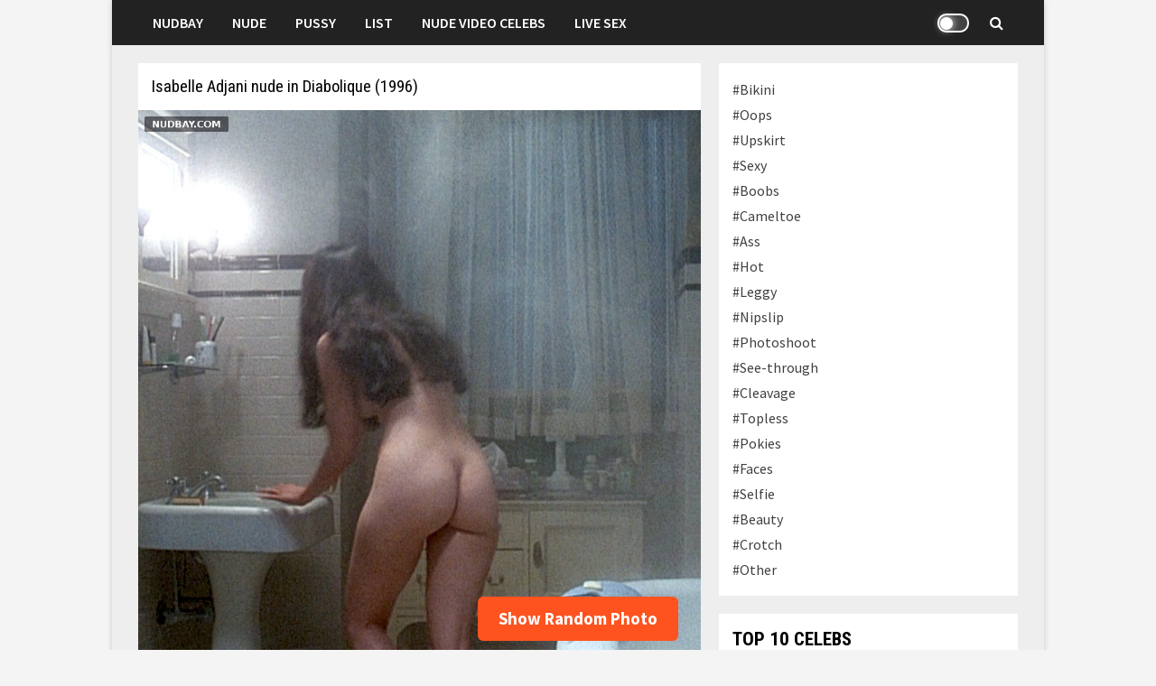

--- FILE ---
content_type: text/html; charset=UTF-8
request_url: https://nudbay.com/isabelle-adjani-nude-in-diabolique-1996/
body_size: 11651
content:
<!doctype html><html lang="en-US"><head><meta charset="UTF-8"><meta name="viewport" content="width=device-width,minimum-scale=1.0,maximum-scale=1.0,user-scalable=no"><link rel="profile" href="https://gmpg.org/xfn/11"><meta name="google-site-verification" content="psJaJDhQYfO9C2S0TMrHqFiYN8TvxaQJp30gWvYEPjU" /><link media="all" href="https://nudbay.com/wp-content/cache/autoptimize/css/autoptimize_4d2d0b21615940db075f106ddeca2b5c.css" rel="stylesheet" /><title>Isabelle Adjani nude in Diabolique (1996) &#8211; Nudbay</title><meta name='robots' content='max-image-preview:large' /><link rel='dns-prefetch' href='//fonts.googleapis.com' /><link rel="alternate" title="oEmbed (JSON)" type="application/json+oembed" href="https://nudbay.com/wp-json/oembed/1.0/embed?url=https%3A%2F%2Fnudbay.com%2Fisabelle-adjani-nude-in-diabolique-1996%2F" /><link rel="alternate" title="oEmbed (XML)" type="text/xml+oembed" href="https://nudbay.com/wp-json/oembed/1.0/embed?url=https%3A%2F%2Fnudbay.com%2Fisabelle-adjani-nude-in-diabolique-1996%2F&#038;format=xml" /><link rel='stylesheet' id='bam-google-fonts-css' href='https://fonts.googleapis.com/css?family=Source+Sans+Pro%3A100%2C200%2C300%2C400%2C500%2C600%2C700%2C800%2C900%2C100i%2C200i%2C300i%2C400i%2C500i%2C600i%2C700i%2C800i%2C900i|Roboto+Condensed%3A100%2C200%2C300%2C400%2C500%2C600%2C700%2C800%2C900%2C100i%2C200i%2C300i%2C400i%2C500i%2C600i%2C700i%2C800i%2C900i%26subset%3Dlatin' type='text/css' media='all' /><link rel='stylesheet' id='dashicons-css' href='https://nudbay.com/wp-includes/css/dashicons.min.css?ver=6.9' type='text/css' media='all' /> <script type="text/javascript" id="wp-night-mode-js-extra">var wpnmObject = {"button_html":"\u003Cdiv class=\"wpnm-button style-1\"\u003E\n                            \u003Cdiv class=\"wpnm-slider round\"\u003E\u003C/div\u003E\n                        \u003C/div\u003E","default":"","server_time":"1768922362","turn_on_time":"","turn_off_time":""};
//# sourceURL=wp-night-mode-js-extra</script> <meta property="og:image" content="https://nudbay.com/wp-content/uploads/2023/08/Isabelle-Adjani-nude-in-Diabolique-1996.jpg" /><meta property="og:image:secure_url" content="https://nudbay.com/wp-content/uploads/2023/08/Isabelle-Adjani-nude-in-Diabolique-1996.jpg" /><meta property="og:image:width" content="903" /><meta property="og:image:height" content="1080" /><meta property="og:image:alt" content="Isabelle Adjani nude in Diabolique (1996)" /><meta property="og:image:type" content="image/jpeg" /><meta property="og:description" content="Isabelle Adjani nude in Diabolique (1996)" /><meta property="og:type" content="article" /><meta property="og:locale" content="en_US" /><meta property="og:site_name" content="Nudbay" /><meta property="og:title" content="Isabelle Adjani nude in Diabolique (1996)" /><meta property="og:url" content="https://nudbay.com/isabelle-adjani-nude-in-diabolique-1996/" /><meta property="og:updated_time" content="2023-08-08T01:16:44+03:00" /><meta property="article:published_time" content="2023-08-07T22:16:44+00:00" /><meta property="article:modified_time" content="2023-08-07T22:16:44+00:00" /><meta property="article:author" content="https://nudbay.com/author/fapnews/" /><meta property="article:section" content="#Nude" /><meta property="twitter:partner" content="ogwp" /><meta property="twitter:card" content="summary_large_image" /><meta property="twitter:title" content="Isabelle Adjani nude in Diabolique (1996)" /><meta property="twitter:description" content="Isabelle Adjani nude in Diabolique (1996)" /><meta property="twitter:url" content="https://nudbay.com/isabelle-adjani-nude-in-diabolique-1996/" /><meta property="twitter:image" content="https://nudbay.com/wp-content/uploads/2023/08/Isabelle-Adjani-nude-in-Diabolique-1996.jpg" /><meta property="profile:username" content="fapnews" /><link rel="https://api.w.org/" href="https://nudbay.com/wp-json/" /><link rel="alternate" title="JSON" type="application/json" href="https://nudbay.com/wp-json/wp/v2/posts/38898" /><meta name="generator" content="WordPress 6.9" /><link rel="canonical" href="https://nudbay.com/isabelle-adjani-nude-in-diabolique-1996/" /><link rel='shortlink' href='https://nudbay.com/?p=38898' /><link rel="pingback" href="https://nudbay.com/xmlrpc.php"><meta name="msvalidate.01" content="985CFE84A4B8A127C1CC998784F83234" /><meta name="exoclick-site-verification" content="95942e09c1c39f4a5ab4613eb7fc5d16"><link rel="icon" href="https://nudbay.com/wp-content/uploads/2021/02/favicon.jpg" sizes="32x32" /><link rel="icon" href="https://nudbay.com/wp-content/uploads/2021/02/favicon.jpg" sizes="192x192" /><link rel="apple-touch-icon" href="https://nudbay.com/wp-content/uploads/2021/02/favicon.jpg" /><meta name="msapplication-TileImage" content="https://nudbay.com/wp-content/uploads/2021/02/favicon.jpg" /></head><body class="wp-singular post-template-default single single-post postid-38898 single-format-standard wp-theme-bam boxed-layout right-sidebar separate-containers"><div id="page" class="site"> <a class="skip-link screen-reader-text" href="#content">Skip to content</a><header id="masthead" class="site-header default-style"><nav id="site-navigation" class="main-navigation"><div id="site-navigation-inner" class="container align-left show-search"><div class="menu-top-menu-container"><ul id="primary-menu" class="menu"><li id="menu-item-16" class="menu-item menu-item-type-custom menu-item-object-custom menu-item-home menu-item-16"><a href="https://nudbay.com/">Nudbay</a></li><li id="menu-item-13" class="menu-item menu-item-type-custom menu-item-object-custom menu-item-13"><a href="https://nudbay.com/category/nude/">Nude</a></li><li id="menu-item-12" class="menu-item menu-item-type-custom menu-item-object-custom menu-item-12"><a href="https://nudbay.com/category/pussy/">Pussy</a></li><li id="menu-item-52" class="menu-item menu-item-type-custom menu-item-object-custom menu-item-52"><a href="https://nudbay.com/celebrity-list/">List</a></li><li id="menu-item-74868" class="menu-item menu-item-type-custom menu-item-object-custom menu-item-74868"><a rel="dofollow" href="https://nudevideocelebs.com/">Nude Video Celebs</a></li><li id="menu-item-46454" class="menu-item menu-item-type-custom menu-item-object-custom menu-item-46454"><a rel="nofollow" href="https://go.mavrtracktor.com?userId=ecb1a6977c3446bad2028a2b2cb732a60e12b66c6da5637eb213d34e21c63517">Live Sex</a></li></ul></div><div class="night-button-icon"><div class="wpnm-button style-2"><div class="wpnm-button-inner-left"></div><div class="wpnm-button-inner"></div></div></div><div class="bam-search-button-icon"> <i class="fa fa-search" aria-hidden="true"></i></div><div class="bam-search-box-container"><div class="bam-search-box"><div id="wpls-live-search"><div class="wpls-search-container"><div id="wpls-search-wrap"><form role="search" method="get" id="wpls-searchform" class="clearfix" action="https://nudbay.com"> <input type="hidden" name="post_type[]" value="post"> <input type="text" class="search-field" placeholder="Search..." onfocus="if (this.value === '') {this.value = '';}" onblur="if (this.value === '')  {this.value = '';}" value="" name="s" id="wpls-sq" autocapitalize="off" autocorrect="off" autocomplete="off"><div class="spinner live-search-loading wpls-search-loader" style="display: none;"> <img src="https://nudbay.com/wp-admin/images/spinner-2x.gif" ></div></form></div></div></div></div></div> <a href="https://nudbay.com/" class="site-home">Nudbay</a> <button class="menu-toggle" aria-controls="primary-menu" aria-expanded="false"><i class="fa fa-bars"></i></button></div></nav><div class="mobile-dropdown"><nav class="mobile-navigation"><div class="menu-top-menu-container"><ul id="primary-menu" class="menu"><li class="menu-item menu-item-type-custom menu-item-object-custom menu-item-home menu-item-16"><a href="https://nudbay.com/">Nudbay</a></li><li class="menu-item menu-item-type-custom menu-item-object-custom menu-item-13"><a href="https://nudbay.com/category/nude/">Nude</a></li><li class="menu-item menu-item-type-custom menu-item-object-custom menu-item-12"><a href="https://nudbay.com/category/pussy/">Pussy</a></li><li class="menu-item menu-item-type-custom menu-item-object-custom menu-item-52"><a href="https://nudbay.com/celebrity-list/">List</a></li><li class="menu-item menu-item-type-custom menu-item-object-custom menu-item-74868"><a rel="dofollow" href="https://nudevideocelebs.com/">Nude Video Celebs</a></li><li class="menu-item menu-item-type-custom menu-item-object-custom menu-item-46454"><a rel="nofollow" href="https://go.mavrtracktor.com?userId=ecb1a6977c3446bad2028a2b2cb732a60e12b66c6da5637eb213d34e21c63517">Live Sex</a></li></ul></div></nav></div></header><div id="content" class="site-content"><div class="container"><div id="primary" class="content-area"><main id="main" class="site-main site-single"><article id="post-38898" class="bam-single-post post-38898 post type-post status-publish format-standard hentry category-nude"><header class="entry-header"><h1 class="entry-title">Isabelle Adjani nude in Diabolique (1996)</h1><div class="entry-meta"></div></header><div class="entry-content"><p><a target="_blank" href="https://nudbay.com/wp-content/uploads/2023/08/Isabelle-Adjani-nude-in-Diabolique-1996.jpg"><img fetchpriority="high" decoding="async" src="https://nudbay.com/wp-content/uploads/2023/08/Isabelle-Adjani-nude-in-Diabolique-1996.jpg" alt="Isabelle Adjani nude in Diabolique (1996)" width="903" height="1080" class="alignnone size-full wp-image-38899" /></a></p></div><section id="sticky-posts-4" class="pop-photos widget widget_ultimate_posts"><h4 class="widget-title">OTHER POPULAR PHOTOS</h4><ul><li class=""> <noindex><div class="upw-image"> <a href="https://nudbay.com/random-celebrity-photo-3726/" title="Random Celebrity Photo 3726" rel="nofollow"> <noscript><img src="https://nudbay.com/wp-content/uploads/2024/12/Random-Celebrity-Photo-3726.jpg" alt="Random Celebrity Photo 3726" width="1087" height="1080" class="alignnone size-full wp-image-56314" /></noscript><img src='data:image/svg+xml,%3Csvg%20xmlns=%22http://www.w3.org/2000/svg%22%20viewBox=%220%200%201087%201080%22%3E%3C/svg%3E' data-src="https://nudbay.com/wp-content/uploads/2024/12/Random-Celebrity-Photo-3726.jpg" alt="Random Celebrity Photo 3726" width="1087" height="1080" class="lazyload alignnone size-full wp-image-56314" /> </a></div> </noindex><div class="upw-content"></div></li><li class=""> <noindex><div class="upw-image"> <a href="https://nudbay.com/jessica-alba-nude-booty-bikini-on-the-beach-in-st-barts-2016/" title="Jessica Alba nude booty Bikini on the beach in St. Barts 2016" rel="nofollow"> <noscript><img src="https://nudbay.com/wp-content/uploads/2023/04/Jessica-Alba-nude-booty-Bikini-on-the-beach-in-St.-Barts-2016.jpg" alt="Jessica Alba nude booty Bikini on the beach in St. Barts 2016" width="624" height="1080" class="alignnone size-full wp-image-27528" /></noscript><img src='data:image/svg+xml,%3Csvg%20xmlns=%22http://www.w3.org/2000/svg%22%20viewBox=%220%200%20624%201080%22%3E%3C/svg%3E' data-src="https://nudbay.com/wp-content/uploads/2023/04/Jessica-Alba-nude-booty-Bikini-on-the-beach-in-St.-Barts-2016.jpg" alt="Jessica Alba nude booty Bikini on the beach in St. Barts 2016" width="624" height="1080" class="lazyload alignnone size-full wp-image-27528" /> </a></div> </noindex><div class="upw-content"></div></li><li class=""> <noindex><div class="upw-image"> <a href="https://nudbay.com/lily-james-naked-the-exception-2016/" title="Lily James naked The Exception (2016)" rel="nofollow"> <noscript><img src="https://nudbay.com/wp-content/uploads/2023/08/Lily-James-naked-The-Exception-2016.jpg" alt="Lily James naked The Exception (2016)" width="1280" height="720" class="alignnone size-full wp-image-39580" /></noscript><img src='data:image/svg+xml,%3Csvg%20xmlns=%22http://www.w3.org/2000/svg%22%20viewBox=%220%200%201280%20720%22%3E%3C/svg%3E' data-src="https://nudbay.com/wp-content/uploads/2023/08/Lily-James-naked-The-Exception-2016.jpg" alt="Lily James naked The Exception (2016)" width="1280" height="720" class="lazyload alignnone size-full wp-image-39580" /> </a></div> </noindex><div class="upw-content"></div></li><li class=""> <noindex><div class="upw-image"> <a href="https://nudbay.com/sofia-vergara-booty-at-her-office-in-beverly-hills-sep-28-2021/" title="Sofia Vergara Booty at her office in Beverly Hills Sep 28 2021" rel="nofollow"> <noscript><img src="https://nudbay.com/wp-content/uploads/2021/09/Sofia-Vergara-Booty-at-her-office-in-Beverly-Hills-Sep-28-2021.jpg" alt="Sofia Vergara Booty at her office in Beverly Hills Sep 28 2021" width="858" height="1200" class="alignnone size-full wp-image-10707" /></noscript><img src='data:image/svg+xml,%3Csvg%20xmlns=%22http://www.w3.org/2000/svg%22%20viewBox=%220%200%20858%201200%22%3E%3C/svg%3E' data-src="https://nudbay.com/wp-content/uploads/2021/09/Sofia-Vergara-Booty-at-her-office-in-Beverly-Hills-Sep-28-2021.jpg" alt="Sofia Vergara Booty at her office in Beverly Hills Sep 28 2021" width="858" height="1200" class="lazyload alignnone size-full wp-image-10707" /> </a></div> </noindex><div class="upw-content"></div></li><li class=""> <noindex><div class="upw-image"> <a href="https://nudbay.com/brittany-murphy-nude-sexy-in-movie-love-and-other-disasters-2006/" title="Brittany Murphy nude sexy in movie Love and Other Disasters (2006)" rel="nofollow"> <noscript><img src="https://nudbay.com/wp-content/uploads/2023/08/Brittany-Murphy-nude-sexy-in-movie-Love-and-Other-Disasters-2006.jpg" alt="Brittany Murphy nude sexy in movie Love and Other Disasters (2006)" width="931" height="1080" class="alignnone size-full wp-image-44439" /></noscript><img src='data:image/svg+xml,%3Csvg%20xmlns=%22http://www.w3.org/2000/svg%22%20viewBox=%220%200%20931%201080%22%3E%3C/svg%3E' data-src="https://nudbay.com/wp-content/uploads/2023/08/Brittany-Murphy-nude-sexy-in-movie-Love-and-Other-Disasters-2006.jpg" alt="Brittany Murphy nude sexy in movie Love and Other Disasters (2006)" width="931" height="1080" class="lazyload alignnone size-full wp-image-44439" /> </a></div> </noindex><div class="upw-content"></div></li></ul></section></article> <a class="random-post" href="https://nudbay.com/randmk/">Show Random Photo</a><nav class="navigation post-navigation" aria-label="Posts"><h2 class="screen-reader-text">Post navigation</h2><div class="nav-links"><div class="nav-previous"><a href="https://nudbay.com/lesley-ann-brandt-nude-spartacus_-blood-and-sand-legends-2010/" rel="prev"><span class="meta-nav" aria-hidden="true">Previous Post</span> <span class="screen-reader-text">Previous post:</span> <br/><span class="post-title">Lesley-Ann Brandt nude Spartacus_ Blood and Sand Legends (2010)</span></a></div><div class="nav-next"><a href="https://nudbay.com/megan-fox-ass-jeans-at-whole-foods-in-studio-city-02-10-2015/" rel="next"><span class="meta-nav" aria-hidden="true">Next Post</span> <span class="screen-reader-text">Next post:</span> <br/><span class="post-title">Megan Fox Ass jeans at Whole Foods in Studio City 02 10 2015</span></a></div></div></nav><div id="comments" class="comments-area"><div id="respond" class="comment-respond"><h3 id="reply-title" class="comment-reply-title">Leave a Reply <small><a rel="nofollow" id="cancel-comment-reply-link" href="/isabelle-adjani-nude-in-diabolique-1996/#respond" style="display:none;">Cancel reply</a></small></h3><form action="https://nudbay.com/wp-comments-post.php" method="post" id="commentform" class="comment-form"><p class="comment-form-comment"><label for="comment">Comment <span class="required">*</span></label><textarea id="comment" name="comment" cols="45" rows="8" maxlength="65525" required></textarea></p><p class="comment-form-author"><label for="author">Name</label> <input id="author" name="author" type="text" value="" size="30" maxlength="245" autocomplete="name" /></p><p class="form-submit"><input name="submit" type="submit" id="submit" class="submit" value="Post Comment" /> <input type='hidden' name='comment_post_ID' value='38898' id='comment_post_ID' /> <input type='hidden' name='comment_parent' id='comment_parent' value='0' /></p><p style="display: none;"><input type="hidden" id="akismet_comment_nonce" name="akismet_comment_nonce" value="f5c6015031" /></p><p style="display: none !important;"><label>&#916;<textarea name="ak_hp_textarea" cols="45" rows="8" maxlength="100"></textarea></label><input type="hidden" id="ak_js_1" name="ak_js" value="90"/><script>document.getElementById( "ak_js_1" ).setAttribute( "value", ( new Date() ).getTime() );</script></p></form></div></div></main></div><aside id="secondary" class="widget-area"><section id="nav_menu-3" class="widget widget_nav_menu"><div class="menu-right-menu-container"><ul id="menu-right-menu" class="menu"><li id="menu-item-33" class="menu-item menu-item-type-custom menu-item-object-custom menu-item-33"><a href="https://nudbay.com/category/bikini/">#Bikini</a></li><li id="menu-item-40" class="menu-item menu-item-type-custom menu-item-object-custom menu-item-40"><a href="https://nudbay.com/category/oops/">#Oops</a></li><li id="menu-item-46468" class="menu-item menu-item-type-custom menu-item-object-custom menu-item-46468"><a href="https://nudbay.com/category/upskirt/">#Upskirt</a></li><li id="menu-item-17" class="menu-item menu-item-type-custom menu-item-object-custom menu-item-17"><a href="https://nudbay.com/category/sexy/">#Sexy</a></li><li id="menu-item-34" class="menu-item menu-item-type-custom menu-item-object-custom menu-item-34"><a href="https://nudbay.com/category/boobs/">#Boobs</a></li><li id="menu-item-35" class="menu-item menu-item-type-custom menu-item-object-custom menu-item-35"><a href="https://nudbay.com/category/cameltoe/">#Cameltoe</a></li><li id="menu-item-46469" class="menu-item menu-item-type-custom menu-item-object-custom menu-item-46469"><a href="https://nudbay.com/category/ass/">#Ass</a></li><li id="menu-item-37" class="menu-item menu-item-type-custom menu-item-object-custom menu-item-37"><a href="https://nudbay.com/category/hot/">#Hot</a></li><li id="menu-item-38" class="menu-item menu-item-type-custom menu-item-object-custom menu-item-38"><a href="https://nudbay.com/category/leggy/">#Leggy</a></li><li id="menu-item-39" class="menu-item menu-item-type-custom menu-item-object-custom menu-item-39"><a href="https://nudbay.com/category/nipslip/">#Nipslip</a></li><li id="menu-item-41" class="menu-item menu-item-type-custom menu-item-object-custom menu-item-41"><a href="https://nudbay.com/category/photoshoot/">#Photoshoot</a></li><li id="menu-item-44" class="menu-item menu-item-type-custom menu-item-object-custom menu-item-44"><a href="https://nudbay.com/category/see-through/">#See-through</a></li><li id="menu-item-4779" class="menu-item menu-item-type-custom menu-item-object-custom menu-item-4779"><a href="https://nudbay.com/category/cleavage/">#Cleavage</a></li><li id="menu-item-46" class="menu-item menu-item-type-custom menu-item-object-custom menu-item-46"><a href="https://nudbay.com/category/topless/">#Topless</a></li><li id="menu-item-42" class="menu-item menu-item-type-custom menu-item-object-custom menu-item-42"><a href="https://nudbay.com/category/pokies/">#Pokies</a></li><li id="menu-item-14307" class="menu-item menu-item-type-custom menu-item-object-custom menu-item-14307"><a href="https://nudbay.com/category/faces/">#Faces</a></li><li id="menu-item-14291" class="menu-item menu-item-type-custom menu-item-object-custom menu-item-14291"><a href="https://nudbay.com/category/selfie/">#Selfie</a></li><li id="menu-item-14306" class="menu-item menu-item-type-custom menu-item-object-custom menu-item-14306"><a href="https://nudbay.com/category/beauty/">#Beauty</a></li><li id="menu-item-27422" class="menu-item menu-item-type-custom menu-item-object-custom menu-item-27422"><a href="https://nudbay.com/category/crotch/">#Crotch</a></li><li id="menu-item-46815" class="menu-item menu-item-type-custom menu-item-object-custom menu-item-46815"><a href="https://nudbay.com/category/other/">#Other</a></li></ul></div></section><section id="text-9" class="widget widget_text"><h4 class="widget-title">Top 10 Celebs</h4><div class="textwidget"><p><a href="https://nudbay.com/category/alexandra-daddario/" rel="nofollow"><noscript><img decoding="async" class="alignnone size-full wp-image-13903" src="https://nudbay.com/wp-content/uploads/2022/04/adtop_001.jpg" alt="" width="500" height="460" /></noscript><img decoding="async" class="lazyload alignnone size-full wp-image-13903" src='data:image/svg+xml,%3Csvg%20xmlns=%22http://www.w3.org/2000/svg%22%20viewBox=%220%200%20500%20460%22%3E%3C/svg%3E' data-src="https://nudbay.com/wp-content/uploads/2022/04/adtop_001.jpg" alt="" width="500" height="460" /></a><a href="https://nudbay.com/category/alexandra-daddario/" rel="nofollow">Alexandra Daddario</a></p><p><a href="https://nudbay.com/category/sydney-sweeney/" rel="nofollow"><noscript><img decoding="async" class="alignnone size-full wp-image-13907" src="https://nudbay.com/wp-content/uploads/2022/04/sstop_002.jpg" alt="" width="500" height="460" /></noscript><img decoding="async" class="lazyload alignnone size-full wp-image-13907" src='data:image/svg+xml,%3Csvg%20xmlns=%22http://www.w3.org/2000/svg%22%20viewBox=%220%200%20500%20460%22%3E%3C/svg%3E' data-src="https://nudbay.com/wp-content/uploads/2022/04/sstop_002.jpg" alt="" width="500" height="460" /></a><a href="https://nudbay.com/category/sydney-sweeney/" rel="nofollow">Sydney Sweeney</a></p><p><a href="https://nudbay.com/category/scarlett-johansson/" rel="nofollow"><noscript><img decoding="async" class="alignnone size-full wp-image-13904" src="https://nudbay.com/wp-content/uploads/2022/04/sjtop_003.jpg" alt="" width="500" height="460" /></noscript><img decoding="async" class="lazyload alignnone size-full wp-image-13904" src='data:image/svg+xml,%3Csvg%20xmlns=%22http://www.w3.org/2000/svg%22%20viewBox=%220%200%20500%20460%22%3E%3C/svg%3E' data-src="https://nudbay.com/wp-content/uploads/2022/04/sjtop_003.jpg" alt="" width="500" height="460" /></a><a href="https://nudbay.com/category/scarlett-johansson/" rel="nofollow">Scarlett Johansson</a></p><p><a href="https://nudbay.com/category/eva-green/" rel="nofollow"><noscript><img decoding="async" class="alignnone size-full wp-image-13937" src="https://nudbay.com/wp-content/uploads/2022/04/egtop_004.jpg" alt="" width="500" height="460" /></noscript><img decoding="async" class="lazyload alignnone size-full wp-image-13937" src='data:image/svg+xml,%3Csvg%20xmlns=%22http://www.w3.org/2000/svg%22%20viewBox=%220%200%20500%20460%22%3E%3C/svg%3E' data-src="https://nudbay.com/wp-content/uploads/2022/04/egtop_004.jpg" alt="" width="500" height="460" /></a><a href="https://nudbay.com/category/eva-green/" rel="nofollow">Eva Green</a></p><p><a href="https://nudbay.com/category/dua-lipa/" rel="nofollow"><noscript><img decoding="async" class="alignnone size-full wp-image-13905" src="https://nudbay.com/wp-content/uploads/2022/04/dltop_005.jpg" alt="" width="500" height="460" /></noscript><img decoding="async" class="lazyload alignnone size-full wp-image-13905" src='data:image/svg+xml,%3Csvg%20xmlns=%22http://www.w3.org/2000/svg%22%20viewBox=%220%200%20500%20460%22%3E%3C/svg%3E' data-src="https://nudbay.com/wp-content/uploads/2022/04/dltop_005.jpg" alt="" width="500" height="460" /></a><a href="https://nudbay.com/category/dua-lipa/" rel="nofollow">Dua Lipa</a></p><p><a href="https://nudbay.com/category/emilia-clarke/" rel="nofollow"><noscript><img decoding="async" class="alignnone size-full wp-image-13908" src="https://nudbay.com/wp-content/uploads/2022/04/ectop_006.jpg" alt="" width="500" height="460" /></noscript><img decoding="async" class="lazyload alignnone size-full wp-image-13908" src='data:image/svg+xml,%3Csvg%20xmlns=%22http://www.w3.org/2000/svg%22%20viewBox=%220%200%20500%20460%22%3E%3C/svg%3E' data-src="https://nudbay.com/wp-content/uploads/2022/04/ectop_006.jpg" alt="" width="500" height="460" /></a><a href="https://nudbay.com/category/emilia-clarke/" rel="nofollow">Emilia Clarke</a></p><p><a href="https://nudbay.com/category/emma-watson/" rel="nofollow"><noscript><img decoding="async" class="alignnone size-full wp-image-13909" src="https://nudbay.com/wp-content/uploads/2022/04/emtop_007.jpg" alt="" width="500" height="460" /></noscript><img decoding="async" class="lazyload alignnone size-full wp-image-13909" src='data:image/svg+xml,%3Csvg%20xmlns=%22http://www.w3.org/2000/svg%22%20viewBox=%220%200%20500%20460%22%3E%3C/svg%3E' data-src="https://nudbay.com/wp-content/uploads/2022/04/emtop_007.jpg" alt="" width="500" height="460" /></a><a href="https://nudbay.com/category/emma-watson/" rel="nofollow">Emma Watson</a></p><p><a href="https://nudbay.com/category/ana-de-armas/" rel="nofollow"><noscript><img decoding="async" class="alignnone size-full wp-image-13910" src="https://nudbay.com/wp-content/uploads/2022/04/adatop_008.jpg" alt="" width="500" height="460" /></noscript><img decoding="async" class="lazyload alignnone size-full wp-image-13910" src='data:image/svg+xml,%3Csvg%20xmlns=%22http://www.w3.org/2000/svg%22%20viewBox=%220%200%20500%20460%22%3E%3C/svg%3E' data-src="https://nudbay.com/wp-content/uploads/2022/04/adatop_008.jpg" alt="" width="500" height="460" /></a><a href="https://nudbay.com/category/ana-de-armas/" rel="nofollow">Ana de Armas</a></p><p><a href="https://nudbay.com/category/jennifer-lawrence/" rel="nofollow"><noscript><img decoding="async" class="alignnone wp-image-13912 size-full" src="https://nudbay.com/wp-content/uploads/2022/04/jltop_009.jpg" alt="" width="500" height="460" /></noscript><img decoding="async" class="lazyload alignnone wp-image-13912 size-full" src='data:image/svg+xml,%3Csvg%20xmlns=%22http://www.w3.org/2000/svg%22%20viewBox=%220%200%20500%20460%22%3E%3C/svg%3E' data-src="https://nudbay.com/wp-content/uploads/2022/04/jltop_009.jpg" alt="" width="500" height="460" /></a><a href="https://nudbay.com/category/jennifer-lawrence/" rel="nofollow">Jennifer Lawrence</a></p><p><a href="https://nudbay.com/category/anne-hathaway/" rel="nofollow"><noscript><img decoding="async" class="alignnone size-full wp-image-13911" src="https://nudbay.com/wp-content/uploads/2022/04/ahtop_0010.jpg" alt="" width="500" height="460" /></noscript><img decoding="async" class="lazyload alignnone size-full wp-image-13911" src='data:image/svg+xml,%3Csvg%20xmlns=%22http://www.w3.org/2000/svg%22%20viewBox=%220%200%20500%20460%22%3E%3C/svg%3E' data-src="https://nudbay.com/wp-content/uploads/2022/04/ahtop_0010.jpg" alt="" width="500" height="460" /></a><a href="https://nudbay.com/category/anne-hathaway/" rel="nofollow">Anne Hathaway</a></p></div></section><section id="sticky-posts-6" class="widget widget_ultimate_posts"><h4 class="widget-title">Nude Celebs</h4><ul><li class=""> <noindex><div class="upw-image"> <a href="https://nudbay.com/tara-holt-buttcrack-californication-s07e02-2014/" title="Tara Holt buttcrack Californication s07e02 (2014)" rel="nofollow"> <noscript><img src="https://nudbay.com/wp-content/uploads/2023/07/Tara-Holt-buttcrack-Californication-s07e02-2014.jpg" alt="Tara Holt buttcrack Californication s07e02 (2014)" width="977" height="1080" class="alignnone size-full wp-image-33863" /></noscript><img src='data:image/svg+xml,%3Csvg%20xmlns=%22http://www.w3.org/2000/svg%22%20viewBox=%220%200%20977%201080%22%3E%3C/svg%3E' data-src="https://nudbay.com/wp-content/uploads/2023/07/Tara-Holt-buttcrack-Californication-s07e02-2014.jpg" alt="Tara Holt buttcrack Californication s07e02 (2014)" width="977" height="1080" class="lazyload alignnone size-full wp-image-33863" /> </a></div> </noindex><div class="upw-content"></div></li><li class=""> <noindex><div class="upw-image"> <a href="https://nudbay.com/chloe-grace-moretz-naked-body-in-the-movie-i-love-you-daddy-2017/" title="Chloe Grace Moretz naked body in the movie I Love You Daddy 2017" rel="nofollow"> <noscript><img src="https://nudbay.com/wp-content/uploads/2023/08/Chloe-Grace-Moretz-naked-body-in-the-movie-I-Love-You-Daddy-2017.jpg" alt="Chloe Grace Moretz naked body in the movie I Love You Daddy 2017" width="1280" height="720" class="alignnone size-full wp-image-37473" /></noscript><img src='data:image/svg+xml,%3Csvg%20xmlns=%22http://www.w3.org/2000/svg%22%20viewBox=%220%200%201280%20720%22%3E%3C/svg%3E' data-src="https://nudbay.com/wp-content/uploads/2023/08/Chloe-Grace-Moretz-naked-body-in-the-movie-I-Love-You-Daddy-2017.jpg" alt="Chloe Grace Moretz naked body in the movie I Love You Daddy 2017" width="1280" height="720" class="lazyload alignnone size-full wp-image-37473" /> </a></div> </noindex><div class="upw-content"></div></li><li class=""> <noindex><div class="upw-image"> <a href="https://nudbay.com/lynn-lowry-nude-in-shivers-1975/" title="Lynn Lowry nude in Shivers (1975)" rel="nofollow"> <noscript><img src="https://nudbay.com/wp-content/uploads/2023/08/Lynn-Lowry-nude-in-Shivers-1975.jpg" alt="Lynn Lowry nude in Shivers (1975)" width="918" height="1080" class="alignnone size-full wp-image-38812" /></noscript><img src='data:image/svg+xml,%3Csvg%20xmlns=%22http://www.w3.org/2000/svg%22%20viewBox=%220%200%20918%201080%22%3E%3C/svg%3E' data-src="https://nudbay.com/wp-content/uploads/2023/08/Lynn-Lowry-nude-in-Shivers-1975.jpg" alt="Lynn Lowry nude in Shivers (1975)" width="918" height="1080" class="lazyload alignnone size-full wp-image-38812" /> </a></div> </noindex><div class="upw-content"></div></li><li class=""> <noindex><div class="upw-image"> <a href="https://nudbay.com/rita-ora-nude-ass-in-sydney-harbor-february-27-2021/" title="Rita Ora nude ass In Sydney Harbor February 27 2021" rel="nofollow"> <noscript><img src="https://nudbay.com/wp-content/uploads/2023/08/Rita-Ora-nude-ass-In-Sydney-Harbor-February-27-2021.jpg" alt="Rita Ora" width="771" height="1080" class="size-full wp-image-38431" /></noscript><img src='data:image/svg+xml,%3Csvg%20xmlns=%22http://www.w3.org/2000/svg%22%20viewBox=%220%200%20771%201080%22%3E%3C/svg%3E' data-src="https://nudbay.com/wp-content/uploads/2023/08/Rita-Ora-nude-ass-In-Sydney-Harbor-February-27-2021.jpg" alt="Rita Ora" width="771" height="1080" class="lazyload size-full wp-image-38431" /> </a></div> </noindex><div class="upw-content"></div></li><li class=""> <noindex><div class="upw-image"> <a href="https://nudbay.com/michelle-williams-nude-pussy-in-the-movie-take-this-waltz-2011/" title="Michelle Williams nude pussy in the movie Take This Waltz (2011)" rel="nofollow"> <noscript><img src="https://nudbay.com/wp-content/uploads/2023/08/Michelle-Williams-nude-pussy-in-the-movie-Take-This-Waltz-2011.jpg" alt="Michelle Williams nude pussy in the movie Take This Waltz (2011)" width="862" height="1080" class="alignnone size-full wp-image-35363" /></noscript><img src='data:image/svg+xml,%3Csvg%20xmlns=%22http://www.w3.org/2000/svg%22%20viewBox=%220%200%20862%201080%22%3E%3C/svg%3E' data-src="https://nudbay.com/wp-content/uploads/2023/08/Michelle-Williams-nude-pussy-in-the-movie-Take-This-Waltz-2011.jpg" alt="Michelle Williams nude pussy in the movie Take This Waltz (2011)" width="862" height="1080" class="lazyload alignnone size-full wp-image-35363" /> </a></div> </noindex><div class="upw-content"></div></li></ul></section></aside></div></div><footer id="colophon" class="site-footer"><div class="footer-widget-area clearfix th-columns-3"><div class="container"><div class="footer-widget-area-inner"><div class="col column-1"></div><div class="col column-2"></div><div class="col column-3"></div></div></div></div><div class="site-info clearfix"><div class="container"><div class="copyright-container"> © 2026 Nude Celebs - thefappening day on <a href="/"><u>Nudbay.com</u></a> </br>Attention! Our website for adults 18+ </br> <a href="/contact-us/">Contacts</a> | <a href="/about/">About</a> | <a href="/dmca/">DMCA</a> | <a href="/18-usc-2257-statement/">2257</a></div></div></div></footer></div> <script type="speculationrules">{"prefetch":[{"source":"document","where":{"and":[{"href_matches":"/*"},{"not":{"href_matches":["/wp-*.php","/wp-admin/*","/wp-content/uploads/*","/wp-content/*","/wp-content/plugins/*","/wp-content/themes/bam/*","/*\\?(.+)"]}},{"not":{"selector_matches":"a[rel~=\"nofollow\"]"}},{"not":{"selector_matches":".no-prefetch, .no-prefetch a"}}]},"eagerness":"conservative"}]}</script> <script type="application/ld+json">{"@context":"https://schema.org","@graph":[{"@type":"WebSite","@id":"https://nudbay.com/#website","url":"https://nudbay.com/","name":"Nudbay","potentialAction":{"@id":"https://nudbay.com/isabelle-adjani-nude-in-diabolique-1996#searchaction"},"publisher":{"@id":"https://nudbay.com/#organization"}},{"@type":"SearchAction","@id":"https://nudbay.com/isabelle-adjani-nude-in-diabolique-1996#searchaction","target":"https://nudbay.com/?s={search_term_string}","query-input":"required name=search_term_string"},{"@type":"BreadcrumbList","@id":"https://nudbay.com/isabelle-adjani-nude-in-diabolique-1996#breadcrumbs","itemListElement":[{"@type":"ListItem","position":1,"name":"Home","item":"https://nudbay.com/"},{"@type":"ListItem","position":2,"name":"#Nude","item":"https://nudbay.com/category/nude/"}]},{"@type":"WebPage","@id":"https://nudbay.com/isabelle-adjani-nude-in-diabolique-1996#webpage","url":"https://nudbay.com/isabelle-adjani-nude-in-diabolique-1996","inLanguage":"en_US","name":"Isabelle Adjani nude in Diabolique (1996) &#8211; Nudbay","datePublished":"2023-08-07T22:16:44+00:00","dateModified":"2023-08-07T22:16:44+00:00","isPartOf":{"@id":"https://nudbay.com/#website"},"breadcrumb":{"@id":"https://nudbay.com/isabelle-adjani-nude-in-diabolique-1996#breadcrumbs"}},{"@type":"Organization","@id":"https://nudbay.com/#organization","url":"https://nudbay.com/","name":"Nudbay","logo":{"@id":"https://nudbay.com/isabelle-adjani-nude-in-diabolique-1996#logo"},"image":{"@id":"https://nudbay.com/isabelle-adjani-nude-in-diabolique-1996#logo"}},{"@type":"ImageObject","@id":"https://nudbay.com/isabelle-adjani-nude-in-diabolique-1996#logo","url":"https://nudbay.com/wp-content/uploads/2021/02/favicon.jpg","width":138,"height":138},{"@type":"Article","@id":"https://nudbay.com/isabelle-adjani-nude-in-diabolique-1996#article","url":"https://nudbay.com/isabelle-adjani-nude-in-diabolique-1996","headline":"Isabelle Adjani nude in Diabolique (1996)","datePublished":"2023-08-07T22:16:44+00:00","dateModified":"2023-08-07T22:16:44+00:00","articleSection":["#Nude"],"isPartOf":{"@id":"https://nudbay.com/isabelle-adjani-nude-in-diabolique-1996#webpage"},"mainEntityOfPage":{"@id":"https://nudbay.com/isabelle-adjani-nude-in-diabolique-1996#webpage"},"publisher":{"@id":"https://nudbay.com/#organization"},"author":{"@id":"https://nudbay.com/isabelle-adjani-nude-in-diabolique-1996#author"}},{"@type":"Person","@id":"https://nudbay.com/isabelle-adjani-nude-in-diabolique-1996#author","url":"https://nudbay.com/author/fapnews/","name":"fapnews","image":{"@id":"https://nudbay.com/isabelle-adjani-nude-in-diabolique-1996#author_image"}},{"@type":"ImageObject","@id":"https://nudbay.com/isabelle-adjani-nude-in-diabolique-1996#author_image","url":"https://secure.gravatar.com/avatar/4c98b23b9599d16b524656bdfcc2e244d776686da46ee1c5aaa0a7e43a992ecd?s=96&d=mm&r=g","width":96,"height":96,"caption":"fapnews"}]}</script> <script async src="https://www.googletagmanager.com/gtag/js?id=G-T5BZX6PE5Y"></script> <script>window.dataLayer = window.dataLayer || [];
  function gtag(){dataLayer.push(arguments);}
  gtag('js', new Date());

  gtag('config', 'G-T5BZX6PE5Y');</script> <script type="application/javascript">(function() {

    //version 1.0.0

    var adConfig = {
    "ads_host": "a.pemsrv.com",
    "syndication_host": "s.pemsrv.com",
    "idzone": 4728922,
    "popup_fallback": false,
    "popup_force": false,
    "chrome_enabled": true,
    "new_tab": false,
    "frequency_period": 1,
    "frequency_count": 3,
    "trigger_method": 3,
    "trigger_class": "",
    "trigger_delay": 0,
    "only_inline": false
};

if(!window.document.querySelectorAll){document.querySelectorAll=document.body.querySelectorAll=Object.querySelectorAll=function querySelectorAllPolyfill(r,c,i,j,a){var d=document,s=d.createStyleSheet();a=d.all;c=[];r=r.replace(/\[for\b/gi,"[htmlFor").split(",");for(i=r.length;i--;){s.addRule(r[i],"k:v");for(j=a.length;j--;){a[j].currentStyle.k&&c.push(a[j])}s.removeRule(0)}return c}}var popMagic={version:1,cookie_name:"",url:"",config:{},open_count:0,top:null,browser:null,venor_loaded:false,venor:false,configTpl:{ads_host:"",syndication_host:"",idzone:"",frequency_period:720,frequency_count:1,trigger_method:1,trigger_class:"",popup_force:false,popup_fallback:false,chrome_enabled:true,new_tab:false,cat:"",tags:"",el:"",sub:"",sub2:"",sub3:"",only_inline:false,trigger_delay:0,cookieconsent:true},init:function(config){if(typeof config.idzone==="undefined"||!config.idzone){return}if(typeof config["customTargeting"]==="undefined"){config["customTargeting"]=[]}window["customTargeting"]=config["customTargeting"]||null;var customTargeting=Object.keys(config["customTargeting"]).filter(function(c){return c.search("ex_")>=0});if(customTargeting.length){customTargeting.forEach(function(ct){return this.configTpl[ct]=null}.bind(this))}for(var key in this.configTpl){if(!Object.prototype.hasOwnProperty.call(this.configTpl,key)){continue}if(typeof config[key]!=="undefined"){this.config[key]=config[key]}else{this.config[key]=this.configTpl[key]}}if(typeof this.config.idzone==="undefined"||this.config.idzone===""){return}if(this.config.only_inline!==true){this.loadHosted()}this.addEventToElement(window,"load",this.preparePop)},getCountFromCookie:function(){if(!this.config.cookieconsent){return 0}var shownCookie=popMagic.getCookie(popMagic.cookie_name);var ctr=typeof shownCookie==="undefined"?0:parseInt(shownCookie);if(isNaN(ctr)){ctr=0}return ctr},getLastOpenedTimeFromCookie:function(){var shownCookie=popMagic.getCookie(popMagic.cookie_name);var delay=null;if(typeof shownCookie!=="undefined"){var value=shownCookie.split(";")[1];delay=value>0?parseInt(value):0}if(isNaN(delay)){delay=null}return delay},shouldShow:function(){if(popMagic.open_count>=popMagic.config.frequency_count){return false}var ctr=popMagic.getCountFromCookie();const last_opened_time=popMagic.getLastOpenedTimeFromCookie();const current_time=Math.floor(Date.now()/1e3);const maximumDelayTime=last_opened_time+popMagic.config.trigger_delay;if(last_opened_time&&maximumDelayTime>current_time){return false}popMagic.open_count=ctr;return!(ctr>=popMagic.config.frequency_count)},venorShouldShow:function(){return popMagic.venor_loaded&&popMagic.venor==="0"},setAsOpened:function(){var new_ctr=1;if(popMagic.open_count!==0){new_ctr=popMagic.open_count+1}else{new_ctr=popMagic.getCountFromCookie()+1}const last_opened_time=Math.floor(Date.now()/1e3);if(popMagic.config.cookieconsent){popMagic.setCookie(popMagic.cookie_name,`${new_ctr};${last_opened_time}`,popMagic.config.frequency_period)}},loadHosted:function(){var hostedScript=document.createElement("script");hostedScript.type="application/javascript";hostedScript.async=true;hostedScript.src="//"+this.config.ads_host+"/popunder1000.js";hostedScript.id="popmagicldr";for(var key in this.config){if(!Object.prototype.hasOwnProperty.call(this.config,key)){continue}if(key==="ads_host"||key==="syndication_host"){continue}hostedScript.setAttribute("data-exo-"+key,this.config[key])}var insertAnchor=document.getElementsByTagName("body").item(0);if(insertAnchor.firstChild){insertAnchor.insertBefore(hostedScript,insertAnchor.firstChild)}else{insertAnchor.appendChild(hostedScript)}},preparePop:function(){if(typeof exoJsPop101==="object"&&Object.prototype.hasOwnProperty.call(exoJsPop101,"add")){return}popMagic.top=self;if(popMagic.top!==self){try{if(top.document.location.toString()){popMagic.top=top}}catch(err){}}popMagic.cookie_name="zone-cap-"+popMagic.config.idzone;if(popMagic.shouldShow()){var xmlhttp=new XMLHttpRequest;xmlhttp.onreadystatechange=function(){if(xmlhttp.readyState==XMLHttpRequest.DONE){popMagic.venor_loaded=true;if(xmlhttp.status==200){popMagic.venor=xmlhttp.responseText}else{popMagic.venor="0"}}};var protocol=document.location.protocol!=="https:"&&document.location.protocol!=="http:"?"https:":document.location.protocol;xmlhttp.open("GET",protocol+"//"+popMagic.config.syndication_host+"/venor.php",true);try{xmlhttp.send()}catch(error){popMagic.venor_loaded=true}}popMagic.buildUrl();popMagic.browser=popMagic.browserDetector.detectBrowser(navigator.userAgent);if(!popMagic.config.chrome_enabled&&(popMagic.browser.name==="chrome"||popMagic.browser.name==="crios")){return}var popMethod=popMagic.getPopMethod(popMagic.browser);popMagic.addEvent("click",popMethod)},getPopMethod:function(browserInfo){if(popMagic.config.popup_force){return popMagic.methods.popup}if(popMagic.config.popup_fallback&&browserInfo.name==="chrome"&&browserInfo.version>=68&&!browserInfo.isMobile){return popMagic.methods.popup}if(browserInfo.isMobile){return popMagic.methods.default}if(browserInfo.name==="chrome"){return popMagic.methods.chromeTab}return popMagic.methods.default},buildUrl:function(){var protocol=document.location.protocol!=="https:"&&document.location.protocol!=="http:"?"https:":document.location.protocol;var p=top===self?document.URL:document.referrer;var script_info={type:"inline",name:"popMagic",ver:this.version};var encodeScriptInfo=function(script_info){var result=script_info["type"]+"|"+script_info["name"]+"|"+script_info["ver"];return encodeURIComponent(btoa(result))};var customTargetingParams="";if(customTargeting&&Object.keys(customTargeting).length){var customTargetingKeys=typeof customTargeting==="object"?Object.keys(customTargeting):customTargeting;var value;customTargetingKeys.forEach(function(key){if(typeof customTargeting==="object"){value=customTargeting[key]}else if(Array.isArray(customTargeting)){value=scriptEl.getAttribute(key)}var keyWithoutExoPrefix=key.replace("data-exo-","");customTargetingParams+=`&${keyWithoutExoPrefix}=${value}`})}this.url=protocol+"//"+this.config.syndication_host+"/splash.php"+"?cat="+this.config.cat+"&idzone="+this.config.idzone+"&type=8"+"&p="+encodeURIComponent(p)+"&sub="+this.config.sub+(this.config.sub2!==""?"&sub2="+this.config.sub2:"")+(this.config.sub3!==""?"&sub3="+this.config.sub3:"")+"&block=1"+"&el="+this.config.el+"&tags="+this.config.tags+"&cookieconsent="+this.config.cookieconsent+"&scr_info="+encodeScriptInfo(script_info)+customTargetingParams},addEventToElement:function(obj,type,fn){if(obj.addEventListener){obj.addEventListener(type,fn,false)}else if(obj.attachEvent){obj["e"+type+fn]=fn;obj[type+fn]=function(){obj["e"+type+fn](window.event)};obj.attachEvent("on"+type,obj[type+fn])}else{obj["on"+type]=obj["e"+type+fn]}},addEvent:function(type,fn){var targetElements;if(popMagic.config.trigger_method=="3"){targetElements=document.querySelectorAll("a");for(i=0;i<targetElements.length;i++){popMagic.addEventToElement(targetElements[i],type,fn)}return}if(popMagic.config.trigger_method=="2"&&popMagic.config.trigger_method!=""){var trigger_classes;var trigger_classes_final=[];if(popMagic.config.trigger_class.indexOf(",")===-1){trigger_classes=popMagic.config.trigger_class.split(" ")}else{var trimmed_trigger_classes=popMagic.config.trigger_class.replace(/\s/g,"");trigger_classes=trimmed_trigger_classes.split(",")}for(var i=0;i<trigger_classes.length;i++){if(trigger_classes[i]!==""){trigger_classes_final.push("."+trigger_classes[i])}}targetElements=document.querySelectorAll(trigger_classes_final.join(", "));for(i=0;i<targetElements.length;i++){popMagic.addEventToElement(targetElements[i],type,fn)}return}popMagic.addEventToElement(document,type,fn)},setCookie:function(name,value,ttl_minutes){if(!this.config.cookieconsent){return false}ttl_minutes=parseInt(ttl_minutes,10);var now_date=new Date;now_date.setMinutes(now_date.getMinutes()+parseInt(ttl_minutes));var c_value=encodeURIComponent(value)+"; expires="+now_date.toUTCString()+"; path=/";document.cookie=name+"="+c_value},getCookie:function(name){if(!this.config.cookieconsent){return false}var i,x,y,cookiesArray=document.cookie.split(";");for(i=0;i<cookiesArray.length;i++){x=cookiesArray[i].substr(0,cookiesArray[i].indexOf("="));y=cookiesArray[i].substr(cookiesArray[i].indexOf("=")+1);x=x.replace(/^\s+|\s+$/g,"");if(x===name){return decodeURIComponent(y)}}},randStr:function(length,possibleChars){var text="";var possible=possibleChars||"ABCDEFGHIJKLMNOPQRSTUVWXYZabcdefghijklmnopqrstuvwxyz0123456789";for(var i=0;i<length;i++){text+=possible.charAt(Math.floor(Math.random()*possible.length))}return text},isValidUserEvent:function(event){if("isTrusted"in event&&event.isTrusted&&popMagic.browser.name!=="ie"&&popMagic.browser.name!=="safari"){return true}else{return event.screenX!=0&&event.screenY!=0}},isValidHref:function(href){if(typeof href==="undefined"||href==""){return false}var empty_ref=/\s?javascript\s?:/i;return!empty_ref.test(href)},findLinkToOpen:function(clickedElement){var target=clickedElement;var location=false;try{var breakCtr=0;while(breakCtr<20&&!target.getAttribute("href")&&target!==document&&target.nodeName.toLowerCase()!=="html"){target=target.parentNode;breakCtr++}var elementTargetAttr=target.getAttribute("target");if(!elementTargetAttr||elementTargetAttr.indexOf("_blank")===-1){location=target.getAttribute("href")}}catch(err){}if(!popMagic.isValidHref(location)){location=false}return location||window.location.href},getPuId:function(){return"ok_"+Math.floor(89999999*Math.random()+1e7)},browserDetector:{browserDefinitions:[["firefox",/Firefox\/([0-9.]+)(?:\s|$)/],["opera",/Opera\/([0-9.]+)(?:\s|$)/],["opera",/OPR\/([0-9.]+)(:?\s|$)$/],["edge",/Edg(?:e|)\/([0-9._]+)/],["ie",/Trident\/7\.0.*rv:([0-9.]+)\).*Gecko$/],["ie",/MSIE\s([0-9.]+);.*Trident\/[4-7].0/],["ie",/MSIE\s(7\.0)/],["safari",/Version\/([0-9._]+).*Safari/],["chrome",/(?!Chrom.*Edg(?:e|))Chrom(?:e|ium)\/([0-9.]+)(:?\s|$)/],["chrome",/(?!Chrom.*OPR)Chrom(?:e|ium)\/([0-9.]+)(:?\s|$)/],["bb10",/BB10;\sTouch.*Version\/([0-9.]+)/],["android",/Android\s([0-9.]+)/],["ios",/Version\/([0-9._]+).*Mobile.*Safari.*/],["yandexbrowser",/YaBrowser\/([0-9._]+)/],["crios",/CriOS\/([0-9.]+)(:?\s|$)/]],detectBrowser:function(userAgent){var isMobile=userAgent.match(/Android|BlackBerry|iPhone|iPad|iPod|Opera Mini|IEMobile|WebOS|Windows Phone/i);for(var i in this.browserDefinitions){var definition=this.browserDefinitions[i];if(definition[1].test(userAgent)){var match=definition[1].exec(userAgent);var version=match&&match[1].split(/[._]/).slice(0,3);var versionTails=Array.prototype.slice.call(version,1).join("")||"0";if(version&&version.length<3){Array.prototype.push.apply(version,version.length===1?[0,0]:[0])}return{name:definition[0],version:version.join("."),versionNumber:parseFloat(version[0]+"."+versionTails),isMobile:isMobile}}}return{name:"other",version:"1.0",versionNumber:1,isMobile:isMobile}}},methods:{default:function(triggeredEvent){if(!popMagic.shouldShow()||!popMagic.venorShouldShow()||!popMagic.isValidUserEvent(triggeredEvent))return true;var clickedElement=triggeredEvent.target||triggeredEvent.srcElement;var href=popMagic.findLinkToOpen(clickedElement);window.open(href,"_blank");popMagic.setAsOpened();popMagic.top.document.location=popMagic.url;if(typeof triggeredEvent.preventDefault!=="undefined"){triggeredEvent.preventDefault();triggeredEvent.stopPropagation()}return true},chromeTab:function(event){if(!popMagic.shouldShow()||!popMagic.venorShouldShow()||!popMagic.isValidUserEvent(event))return true;if(typeof event.preventDefault!=="undefined"){event.preventDefault();event.stopPropagation()}else{return true}var a=top.window.document.createElement("a");var target=event.target||event.srcElement;a.href=popMagic.findLinkToOpen(target);document.getElementsByTagName("body")[0].appendChild(a);var e=new MouseEvent("click",{bubbles:true,cancelable:true,view:window,screenX:0,screenY:0,clientX:0,clientY:0,ctrlKey:true,altKey:false,shiftKey:false,metaKey:true,button:0});e.preventDefault=undefined;a.dispatchEvent(e);a.parentNode.removeChild(a);window.open(popMagic.url,"_self");popMagic.setAsOpened()},popup:function(triggeredEvent){if(!popMagic.shouldShow()||!popMagic.venorShouldShow()||!popMagic.isValidUserEvent(triggeredEvent))return true;var winOptions="";if(popMagic.config.popup_fallback&&!popMagic.config.popup_force){var height=Math.max(Math.round(window.innerHeight*.8),300);var width=Math.max(Math.round(window.innerWidth*.7),300);var top=window.screenY+100;var left=window.screenX+100;winOptions="menubar=1,resizable=1,width="+width+",height="+height+",top="+top+",left="+left}var prePopUrl=document.location.href;var popWin=window.open(prePopUrl,popMagic.getPuId(),winOptions);setTimeout(function(){popWin.location.href=popMagic.url},200);popMagic.setAsOpened();if(typeof triggeredEvent.preventDefault!=="undefined"){triggeredEvent.preventDefault();triggeredEvent.stopPropagation()}}}};    popMagic.init(adConfig);
})();</script><noscript><style>.lazyload{display:none;}</style></noscript><script data-noptimize="1">window.lazySizesConfig=window.lazySizesConfig||{};window.lazySizesConfig.loadMode=1;</script><script async data-noptimize="1" src='https://nudbay.com/wp-content/plugins/autoptimize/classes/external/js/lazysizes.min.js?ao_version=2.9.0'></script> <script type="text/javascript" id="wpls-frontend-js-extra">var wpls = {"ajax_url":"https://nudbay.com/wp-admin/admin-ajax.php"};
//# sourceURL=wpls-frontend-js-extra</script> <script defer src="https://nudbay.com/wp-content/cache/autoptimize/js/autoptimize_be125a3d8922df8b020db2021035dec5.js"></script><script defer src="https://static.cloudflareinsights.com/beacon.min.js/vcd15cbe7772f49c399c6a5babf22c1241717689176015" integrity="sha512-ZpsOmlRQV6y907TI0dKBHq9Md29nnaEIPlkf84rnaERnq6zvWvPUqr2ft8M1aS28oN72PdrCzSjY4U6VaAw1EQ==" data-cf-beacon='{"version":"2024.11.0","token":"c251b968f24d41a3863d0584541023e2","r":1,"server_timing":{"name":{"cfCacheStatus":true,"cfEdge":true,"cfExtPri":true,"cfL4":true,"cfOrigin":true,"cfSpeedBrain":true},"location_startswith":null}}' crossorigin="anonymous"></script>
</body></html>